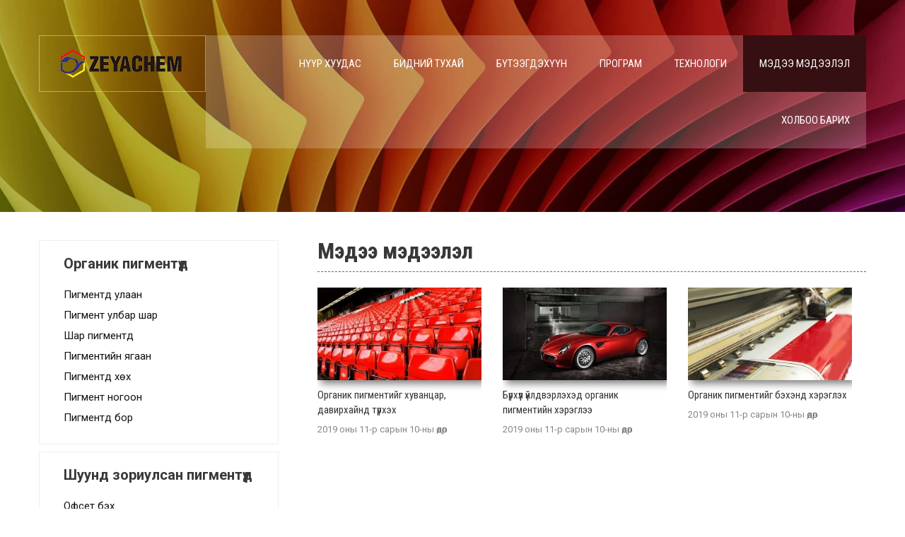

--- FILE ---
content_type: text/html; charset=UTF-8
request_url: https://mn.zeyachem.net/news
body_size: 18814
content:
<!DOCTYPE html><html xmlns="http://www.w3.org/1999/xhtml" lang="mn" prefix="og: http://ogp.me/ns#"><head><link data-optimized="2" rel="stylesheet" href="https://www.zeyachem.net/wp-content/litespeed/css/cfec565c67e3b18a0ff024922486ed84.css?ver=f8e9a" /><script data-no-optimize="1" type="969bc603fca7a49cece27dc9-text/javascript">var litespeed_docref=sessionStorage.getItem("litespeed_docref");litespeed_docref&&(Object.defineProperty(document,"referrer",{get:function(){return litespeed_docref}}),sessionStorage.removeItem("litespeed_docref"));</script><meta http-equiv="Content-Type" content="text/html; charset=UTF-8" /> <!--[if IE]><meta http-equiv="X-UA-Compatible" content="IE=edge,chrome=1"><![endif]--><meta name="viewport" content="width=device-width, initial-scale=1.0"/><title>Мэдээ мэдээлэл - Zeya Chemicals</title><script src="/cdn-cgi/scripts/7d0fa10a/cloudflare-static/rocket-loader.min.js" data-cf-settings="969bc603fca7a49cece27dc9-|49"></script><link rel="preload" as="style" onload="this.onload=null;this.rel='stylesheet'" id="ao_optimized_gfonts" href="https://fonts.googleapis.com/css?family=Roboto%3Aregular%2Citalic%2C900%2C700%2C500%2C300%2C100%7CRoboto+Condensed%3Aregular%2Citalic%2C700%2C300%7CLato%3Aregular%2Citalic%2C900%2C700%2C300%2C100%26subset%3Dlatin%2C" /><link rel="canonical" href="https://mn.zeyachem.net/news" /><meta property="og:locale" content="mn_MN" /><meta property="og:type" content="object" /><meta property="og:title" content="Мэдээ мэдээлэл - Zeya Chemicals" /><meta property="og:url" content="https://mn.zeyachem.net/news" /><meta property="og:site_name" content="Зея химийн бодисууд" /><meta name="twitter:card" content="summary_large_image" /><meta name="twitter:title" content="Мэдээ мэдээлэл - Zeya Chemicals" /> <script type='application/ld+json'>{"@context":"http:\/\/schema.org","@type":"WebSite","@id":"#website","url":"https:\/\/mn.zeyachem.net\/","name":"Zeya Chemicals","potentialAction":{"@type":"SearchAction","target":"https:\/\/mn.zeyachem.net\/?s={search_term_string}","query-input":"required name=search_term_string"}}</script> <link rel='dns-prefetch' href='//www.zeyachem.net' /><link href='https://fonts.gstatic.com' crossorigin='anonymous' rel='preconnect' /> <script type="litespeed/javascript" data-src='https://mn.zeyachem.net/wp-includes/js/jquery/jquery.js'></script> <script type="litespeed/javascript">var WP_Statistics_http=new XMLHttpRequest();WP_Statistics_http.open('POST','https://mn.zeyachem.net/wp-json/wpstatistics/v1/hit?_=1769648741',!0);WP_Statistics_http.setRequestHeader("Content-Type","application/x-www-form-urlencoded");WP_Statistics_http.send("wp_statistics_hit="+JSON.stringify({"base":"https://mn.zeyachem.net/wp-json","browser":"Unknown","platform":"Unknown","version":"Unknown","referred":"https://mn.zeyachem.net","api":"wp-json","ip":"104.23.243.70","hash_ip":"#hash#7ff332ab4c551e53f18b442c14429b2b078c27ad","exclude":"1","exclude_reason":"CrawlerDetect","ua":"Mozilla/5.0 (Macintosh; Intel Mac OS X 10_15_7) AppleWebKit/537.36 (KHTML, like Gecko) Chrome/131.0.0.0 Safari/537.36; ClaudeBot/1.0; +claudebot@anthropic.com)","track_all":"0","timestamp":"1769648741","search_query":"","current_page_type":"category","current_page_id":"7","page_uri":"/news","user_id":"0"}))</script> <link rel="alternate" hreflang="en-US" href="https://www.zeyachem.net/news/"/><link rel="alternate" hreflang="af" href="https://af.zeyachem.net/news/"/><link rel="alternate" hreflang="sq" href="https://sq.zeyachem.net/news/"/><link rel="alternate" hreflang="ar" href="https://ar.zeyachem.net/news/"/><link rel="alternate" hreflang="hy" href="https://hy.zeyachem.net/news/"/><link rel="alternate" hreflang="az" href="https://az.zeyachem.net/news/"/><link rel="alternate" hreflang="eu" href="https://eu.zeyachem.net/news/"/><link rel="alternate" hreflang="bn-BD" href="https://bn.zeyachem.net/news/"/><link rel="alternate" hreflang="bs-BA" href="https://bs.zeyachem.net/news/"/><link rel="alternate" hreflang="bg-BG" href="https://bg.zeyachem.net/news/"/><link rel="alternate" hreflang="ca" href="https://ca.zeyachem.net/news/"/><link rel="alternate" hreflang="ceb" href="https://ceb.zeyachem.net/news/"/><link rel="alternate" hreflang="zh-TW" href="https://tw.zeyachem.net/news/"/><link rel="alternate" hreflang="hr" href="https://hr.zeyachem.net/news/"/><link rel="alternate" hreflang="cs-CZ" href="https://cs.zeyachem.net/news/"/><link rel="alternate" hreflang="da-DK" href="https://da.zeyachem.net/news/"/><link rel="alternate" hreflang="nl-NL" href="https://nl.zeyachem.net/news/"/><link rel="alternate" hreflang="eo" href="https://eo.zeyachem.net/news/"/><link rel="alternate" hreflang="et" href="https://et.zeyachem.net/news/"/><link rel="alternate" hreflang="fi" href="https://fi.zeyachem.net/news/"/><link rel="alternate" hreflang="fr-FR" href="https://fr.zeyachem.net/news/"/><link rel="alternate" hreflang="gl-ES" href="https://gl.zeyachem.net/news/"/><link rel="alternate" hreflang="ka-GE" href="https://ka.zeyachem.net/news/"/><link rel="alternate" hreflang="de-DE" href="https://de.zeyachem.net/news/"/><link rel="alternate" hreflang="el" href="https://el.zeyachem.net/news/"/><link rel="alternate" hreflang="gu" href="https://gu.zeyachem.net/news/"/><link rel="alternate" hreflang="he-IL" href="https://he.zeyachem.net/news/"/><link rel="alternate" hreflang="hi-IN" href="https://hi.zeyachem.net/news/"/><link rel="alternate" hreflang="hu-HU" href="https://hu.zeyachem.net/news/"/><link rel="alternate" hreflang="is-IS" href="https://is.zeyachem.net/news/"/><link rel="alternate" hreflang="id-ID" href="https://id.zeyachem.net/news/"/><link rel="alternate" hreflang="it-IT" href="https://it.zeyachem.net/news/"/><link rel="alternate" hreflang="ja" href="https://ja.zeyachem.net/news/"/><link rel="alternate" hreflang="jv-ID" href="https://jv.zeyachem.net/news/"/><link rel="alternate" hreflang="kk" href="https://kk.zeyachem.net/news/"/><link rel="alternate" hreflang="km" href="https://km.zeyachem.net/news/"/><link rel="alternate" hreflang="ko-KR" href="https://ko.zeyachem.net/news/"/><link rel="alternate" hreflang="ckb" href="https://ku.zeyachem.net/news/"/><link rel="alternate" hreflang="lo" href="https://lo.zeyachem.net/news/"/><link rel="alternate" hreflang="lv" href="https://lv.zeyachem.net/news/"/><link rel="alternate" hreflang="lt-LT" href="https://lt.zeyachem.net/news/"/><link rel="alternate" hreflang="mk-MK" href="https://mk.zeyachem.net/news/"/><link rel="alternate" hreflang="ms-MY" href="https://ms.zeyachem.net/news/"/><link rel="alternate" hreflang="ml-IN" href="https://ml.zeyachem.net/news/"/><link rel="alternate" hreflang="mr" href="https://mr.zeyachem.net/news/"/><link rel="alternate" hreflang="mn" href="https://mn.zeyachem.net/news"/><link rel="alternate" hreflang="ne-NP" href="https://ne.zeyachem.net/news/"/><link rel="alternate" hreflang="nb-NO" href="https://no.zeyachem.net/news/"/><link rel="alternate" hreflang="ps" href="https://ps.zeyachem.net/news/"/><link rel="alternate" hreflang="fa-IR" href="https://fa.zeyachem.net/news/"/><link rel="alternate" hreflang="pl-PL" href="https://pl.zeyachem.net/news/"/><link rel="alternate" hreflang="pt-PT" href="https://pt.zeyachem.net/news/"/><link rel="alternate" hreflang="pa-IN" href="https://pa.zeyachem.net/news/"/><link rel="alternate" hreflang="ro-RO" href="https://ro.zeyachem.net/news/"/><link rel="alternate" hreflang="ru-RU" href="https://ru.zeyachem.net/news/"/><link rel="alternate" hreflang="sr-RS" href="https://sr.zeyachem.net/news/"/><link rel="alternate" hreflang="si-LK" href="https://si.zeyachem.net/news/"/><link rel="alternate" hreflang="sk-SK" href="https://sk.zeyachem.net/news/"/><link rel="alternate" hreflang="sl-SI" href="https://sl.zeyachem.net/news/"/><link rel="alternate" hreflang="es-ES" href="https://es.zeyachem.net/news/"/><link rel="alternate" hreflang="sv-SE" href="https://sv.zeyachem.net/news/"/><link rel="alternate" hreflang="tl" href="https://tl.zeyachem.net/news/"/><link rel="alternate" hreflang="ta-IN" href="https://ta.zeyachem.net/news/"/><link rel="alternate" hreflang="te" href="https://te.zeyachem.net/news/"/><link rel="alternate" hreflang="th" href="https://th.zeyachem.net/news/"/><link rel="alternate" hreflang="tr-TR" href="https://tr.zeyachem.net/news/"/><link rel="alternate" hreflang="uk" href="https://uk.zeyachem.net/news/"/><link rel="alternate" hreflang="ur" href="https://ur.zeyachem.net/news/"/><link rel="alternate" hreflang="uz-UZ" href="https://uz.zeyachem.net/news/"/><link rel="alternate" hreflang="vi" href="https://vi.zeyachem.net/news/"/><link rel="alternate" hreflang="cy" href="https://cy.zeyachem.net/news/"/><link rel="alternate" hreflang="zh-CN" href="https://cn.zeyachem.net/news/"/><style type="text/css">/*Fixed Background*/

	/*BOXED LAYOUT*/
	.site_boxed .layer_wrapper, body.home.site_boxed #slidera {width: 83.5%;float: left;margin: 0 8.25%;}
	.site_boxed .stat_bg, .site_boxed .stat_bg_overlay{width: 83.5%;}
	.site_boxed .social_buttons{background: ;}
	.site_boxed .center {width: 95%!important;margin: 0 auto;}
	.site_boxed .head_top .center{ width:95%!important;}



/*Site Content Text Style*/
body, input, textarea{ 
	font-family:Roboto; 	font-size:15px; }

.single_post .single_post_content .tabs li a:link, .single_post .single_post_content .tabs li a:visited{ color:#5a5a5a;}


.post_head, .author_div{ background:#545556;}
.post_head_bg, .author_div_bg{background:url(https://mn.zeyachem.net/wp-content/uploads/head-bg.jpg);}

/*Feattured Boxes Section*/
.featured_area_bg{background:url();}
.featured_area{background-color:#f2f2f2;}
.featured_block img{height:70px;; width:70px;} 
.featured_block{background-color:#ffffff;}

.sktmore, .ouryachts1 .sktmore, .ouryachts2 .sktmore, .woocommerce #respond input#submit:hover, .woocommerce a.button:hover, .woocommerce button.button:hover, .woocommerce input.button:hover{background-color:#282828;}
.sktmore:hover, .ouryachts1:hover .sktmore, .ouryachts2:hover .sktmore, .woocommerce #respond input#submit, .woocommerce a.button, .woocommerce button.button, .woocommerce input.button{background-color:#feb71d;} 

.expanding-grid .spacer{background-color:#feb71d;}
.expand-left h2, .expand-left{color:#000000;}

.headingseperator h3{color:#000000;}
.headingseperator h3::after{border-bottom-color:#feb71d;}


.plans .plan-box{background-color:#ffffff;}

.plans .plan-price, .plans.has-popular .plan-box.popular-plan .plan-button a{background-color:#feb71d;color:#ffffff;}

.plans .yes::before{color:#feb71d;}
.plans .plan-content li{color:#454646;}

.plans .plan-button a{background-color:#fafafa;}


.expanding-grid .links > li a.active:after{border-bottom-color:#feb71d;}
.squarebox{background-color:#ffffff;}
.squarebox:hover{background-color:#79ab9f;}
.squaretitle{color:#000000;}

.perfectbox{background-color:#ffffff; border-color:#eaeaea;}
.perfectborder:hover, .perfectbox:hover{border-color:#feb71d !important;}

.post_block_style3{background-color:#ffffff; border-color:#eaeaea;}
.post_block_style3:before{background:#9f9f9f;}

	.post_block_style4 .posts4content{padding-left:0;}
	.post_block_style4.second_right .posts4content{padding-right:0; padding-left:4%;}


/*Home Section 1*/
.home1_section_area{background-color:#f8f8f8;}
.home1_section_area_bg{background:url();}

/*Home Section 2*/
.home2_section_area{background-color:#ffffff;}
.home2_section_area_bg{background:url();}

/*Home Section 3*/
.home3_section_area{background-color:#f8f8f8;}
.home3_section_area_bg{background:url();}

/*Home Section 4*/
.home4_section_area{background-color:#ffffff;}
.home4_section_area_bg{background:url();}


/*Home Section 5*/
.home5_section_area{background-color:#f8f8f8;}
.home5_section_area_bg{background:url();}

/*Home Section 6*/
.home6_section_area{background-color:#fafafa;}
.home6_section_area_bg{background:url(https://mn.zeyachem.net/wp-content/themes/skt-stone/images/section-6-bg.jpg);}

/*Home Section 7*/
.home7_section_area{background-color:#ffffff;}
.home7_section_area_bg{background:url(https://mn.zeyachem.net/wp-content/themes/skt-stone/images/section-7-bg.jpg);}

/*Home Section 8*/
.home8_section_area{background-color:#ffffff;}
.home8_section_area_bg{background:url();}

/*Home Section 9*/
.home9_section_area{background-color:#f8f8f8;}
.home9_section_area_bg{background:url();}

/*Home Section 10*/
.home10_section_area{background-color:#f7f6f6;}
.home10_section_area_bg{background:url();}

/*Home Section 11*/
.home11_section_area{background-color:#ffffff;}
.home11_section_area_bg{background:url();}

/*Home Section 12*/
.home12_section_area{background-color:#f7f6f6;}
.home12_section_area_bg{background:url();}

/*Home Section 13*/
.home13_section_area{background-color:#feb71d;}
.home13_section_area_bg{background:url();}

/*Home Section 14*/
.home14_section_area{background-color:#feb71d;}
.home14_section_area_bg{background:url();}

/*Home Section 15*/
.home15_section_area{background-color:#f6f6f6;}
.home15_section_area_bg{background:url();}

/*Home Section 16*/
.home16_section_area{background-color:#ffffff;}
.home16_section_area_bg{background:url();}

/*Home Section 17*/
.home17_section_area{background-color:#f6f6f6;}
.home17_section_area_bg{background:url();}


/*-----------------------------COLORS------------------------------------*/
		/*Header Color*/
		.header{ position:relative!important; background-color: rgba(40,40,40, 0.0);}
		
		
	@media screen and (min-width:768px){
					home .header_wrap .center {border-bottom: 1px solid rgba(255,255,255, 0.3);}
			}
				
		/*Head Top Bar Color*/
	 
		 .home .head-info-area, .home.has_trans_header .page .heade{background-color: rgba(34,34,34, 1) !important; z-index:999; position:relative;}
		
		.page .head-info-area, .single .head-info-area, .archive .head-info-area, .search .head-info-area, .error404 .head-info-area{ background:#222222;}
		
					.header{ position:absolute !important;}
				
		
				.home.has_trans_header .header_wrap {float: left; position:relative;width: 100%;}
		.home.has_trans_header .header{position: absolute!important;z-index: 999;}


		/*Boxed Header should have boxed width*/
		body.home.site_boxed .header_wrap.layer_wrapper{width: 83.5%;float: left;margin: 0 8.25%;}
		
		.home.has_trans_header .header, .home.has_trans_header.page.page-template-page-frontpage_template .header{background-image:none;}
				
		@media screen and (max-width:767px){
			.has_trans_header .header{ background:rgba(40,40,40, 0.6) !important;}
		}
		 

		/*LOGO*/
		.logo img{height:40px; width:184px; margin-top:0px;} 

				.logo h2, .logo h1, .logo h2 a:link, .logo h2 a:visited, .logo h1 a:link, .logo h1 a:visited, .logo h2 a:hover, .logo h1 a:hover{ 
			font-family:'Roboto Condensed'; 			font-size:30px;			color:#ffffff;
		}
				
									.logo{ border: solid 1px rgba(255,255,255, 0.4); ;}
										
		
		/*HEADER TEXT BAR*/
				.head-info-area, .head-info-area a:link, .head-info-area a:visited{ 
			font-family:'Lato'; 			font-size:14px;			color:#ffffff;
		}	
		.head-info-area a:hover{ 
			color:#feb71d;
		}		
		a:link, a:visited, .woocommerce .star-rating span, .woocommerce-page .star-rating span{color:#feb71d;}
		a:hover{color:#383838;}
		/*Slider Title*/
				.title{ 
			font-family:'Roboto Condensed'; 			font-size:46px;			color:#ffffff;
		}	
		
				.slidedesc{ 
			font-family:'Roboto Condensed'; 			font-size:16px;			color:#ffffff;
		}	
		
				.slidebtn{ 
			font-family:'Roboto Condensed'; 			font-size:14px;;
		}
		.slidebtn a{
			color:#ffffff; border-color: rgba(255,255,255, 0.5);
		}	
		.slidebtn a:hover{border-color:#feb71d; color:#feb71d;}	
		
		.nivo-controlNav a{
			background-color:rgba(255,255,255, 1); 
		}
		.nivo-controlNav a.active{
			background-color:rgba(0,0,0, 1); 
		}			
		.nivo-directionNav a{
			color:#ffffff		}
		
		a.nivo-nextNav{border-right-color:rgba(0,0,0, 1);}
		a.nivo-prevNav{border-left-color:rgba(0,0,0, 1);}
		
		a.nivo-nextNav:hover{
			border-right-color:rgba(255,255,255, 0.3);
			color:rgba(0,0,0, 1) !important;
		}
		a.nivo-prevNav:hover{
			border-left-color:rgba(255,255,255, 0.3);
			color:rgba(0,0,0, 1) !important;
			}
		
		/* Global H1 */	
						h1, h1 a:link, h1 a:visited{ 
			font-family:'Roboto Condensed'; 			font-size:32px;			color:#383838;
		}
		
		h1 a:hover{ 
			color:#feb71d;
		}
		
		/* Global H2 */	
						h2, h2 a:link, h2 a:visited{ 
			font-family:'Roboto Condensed'; 			font-size:30px;		color:#383838;
		}
		
		h2 a:hover{ 
			color:#feb71d;
		}
		
		/* Global H3 */	
						h3, h3 a:link, h3 a:visited{ 
			font-family:'Roboto'; 			font-size:22px;		color:#383838;
		}
		
		h3 a:hover{ 
			color:#feb71d;
		}
		
		/* Global H4 */	
						h4, h4 a:link, h4 a:visited{ 
			font-family:'Roboto Condensed'; 			font-size:20px;		color:#383838;
		}
		
		h4 a:hover, .ouryachts1:hover .ouryachts-description h4, .ouryachts2:hover .ouryachts-description h4{ 
			color:#feb71d;
		}	
		.ouryachts1:hover .ouryachts-description h4:after, .ouryachts2:hover .ouryachts-description h4:after{
			border-color:#feb71d;
		}
		/* Global H5 */	
				h5, h5 a:link, h5 a:visited{ 
			font-family:'Roboto Condensed'; 			font-size:18px;		color:#383838;
		}
		
		h5 a:hover{ 
			color:#feb71d;
		}	
		
		/* Global H6 */	
				h6, h6 a:link, h6 a:visited{ 
			font-family:'Roboto Condensed'; 			font-size:16px;		color:#383838;
		}
		h6 a:hover{color:#feb71d;}
		.bx-wrapper .bx-prev, .bx-wrapper .bx-next{background-color:#feb71d;}
		.bx-wrapper .bx-prev:hover, .bx-wrapper .bx-next:hover{background:#feb71d;}
				
		/* Post Meta Color */
		.post_block_style1_meta, .post_block_style1_meta a:link, .post_block_style1_meta a:visited, .post_block_style2_meta, .post_block_style2_meta a:link, .post_block_style2_meta a:visited, .single_metainfo, .single_metainfo a:link, .single_metainfo a:visited{ 
			color:#383838;
		}
		
		/* Team Box Background Color */
		.cols1 .team-thumb, .cols2 .team-thumb, .cols3 .team-thumb, .cols4 .team-thumb, .cols1:hover a.read-team, .cols2:hover a.read-team, .cols3:hover a.read-team, .cols4:hover a.read-team{ 
			background-color:#feb71d;
		}
		.cols1:hover h4, .cols2:hover h4, .cols3:hover h4, .cols4:hover h4{ 
			color:#feb71d;
		}
		.cols1:hover .team-thumb, .cols2:hover .team-thumb, .cols3:hover .team-thumb, .cols4:hover .team-thumb{ 
			border-color:#feb71d;
		}
		.cols1 .team-thumb, .cols2 .team-thumb, .cols3 .team-thumb, .cols4 .team-thumb{border-color:#ececec;}
		.ourproduct-thumbbg, .addtocartscode{background-color:#f8f8f8;}

		.collection-caption{background-color:rgba(255,255,255, 0.8);}	
		.collection-title, .collection-des, .collection-button{color:rgba(55,55,55, 1) !important;}	
		
		/* Social Icon Background Color */
		.social-icons a:link, .social-icons a:visited{ 
			background-color:#131313;
			color:#ffffff !important;
		}	
		
		/* Social Icon Hover Background Color */
		.social-icons a:hover{ 
			background-color:#250506;
			color:#ffffff !important;
		}
		#footer .social-icons a:hover{color:#ffffff !important;}
		
		/* Teambox Background Color */
		
 		
				.testimonial-box, .test-cont{background-color:rgba(255,255,255, 1) !important;}	
				
		.test-cont:after{border-bottom-color:rgba(255,255,255, 1) !important;}	
		
					.testimonial-box:after{border-top-color:#ffffff;}
		
	.testimonilacontent h6{color:rgba(32,35,34, 1) !important;}
	.testimonilacontent p, .testimonilacontent, .bxslider li p{color:rgba(32,35,34, 0.7) !important;}
		/* Pager Color */
		
		.bx-wrapper .bx-pager.bx-default-pager a:link, .bx-wrapper .bx-pager.bx-default-pager a:visited{background:#1f1f1f;}	
		
		/* Pager Active Color */
		.bx-wrapper .bx-pager.bx-default-pager a:hover, .bx-wrapper .bx-pager.bx-default-pager a.active{ 
			background:#feb71d;
		}
		/* Gallery Filter Active Bgcolor */
		.portfolio-area li h5.gallerytitle{color:#ffffff;}	
		.portfolio-area li{background-color:#250506;}	
		li.active a:link, li.active a:visited{ 
			background-color:#feb71d;
			color:#ffffff !important;
		}	
		.portfolio-categ li.active a, .portfolio-categ li a:hover{color:#feb71d !important;}	
		.portfolio-categ li{border-color:rgba(0,0,0, 0.2);}
		/* Gallery Filter Active Bgcolor */
		.portfolio-categ li a:link, .portfolio-categ li a:visited{color:#000000;}			
		
		/* Skills Bar Color */
		.skill-bg{background-color:#feb71d;}
		.skillbar-title{color:#f7a145;}			
															
		#simple-menu{color:#ffffff;}
		body.home.has_trans_header #simple-menu{color:#ffffff;}
		span.desc{color:rgba(255,255,255, 0.8);}
		/*MENU Text Color*/
#topmenu{background-color:rgba(255,255,255, 0.20);}
		
		#topmenu ul li a:link, #topmenu ul li a:visited{color:#ffffff;}
		#topmenu ul li.menu_hover>a:link, #topmenu ul li.menu_hover>a:visited, body.has_trans_header.home #topmenu ul li.menu_hover>a:link, body.has_trans_header.home #topmenu ul li.menu_hover>a:visited{color:#ffffff;}
		#topmenu ul li.current-menu-item>a:link, #topmenu ul li.current-menu-item>a:visited, #topmenu ul li.current-menu-parent>a:link, #topmenu ul li.current_page_parent>a:visited, #topmenu ul li.current-menu-ancestor>a:link, #topmenu ul li.current-menu-ancestor>a:visited{color:#ffffff;}
		#topmenu ul li ul{border-color:#ffffff transparent transparent transparent;}
		#topmenu ul.menu>li:hover:after{background-color:#ffffff;}
		#topmenu ul li ul li a:hover{color:#ffffff;}
		
		#topmenu .menu_hover > a:link, #topmenu .menu_hover > a:visited, #topmenu ul li.current-menu-item>a:link, #topmenu ul li.current-menu-item>a:visited, #topmenu ul li.current-menu-parent>a:link, #topmenu ul li.current_page_parent>a:visited, #topmenu ul li.current-menu-ancestor>a:link, #topmenu ul li.current-menu-ancestor>a:visited{	background:#350f12 !important;}
		
		
		#topmenu ul.menu ul li{background-color:#e8f1f6;}		
		
		#topmenu ul.sub-menu li a, #topmenu ul.children li a{color:#383838;}	
		#topmenu ul.sub-menu li a:hover, #topmenu ul.children li a:hover, #topmenu li.menu_highlight_slim:hover, #topmenu ul.sub-menu li.current_page_item a, #topmenu ul.children li.current_page_item a, #topmenu ul.sub-menu li.current-menu-item a, #topmenu ul.children li.current-menu-item a{background-color:#304352 !important;}	

		.sidr{ background-color:#ffffff;}
		.pad_menutitle{ background-color:#feb71d;}
		.sidr ul li a, .sidr ul li span, .sidr ul li ul li a, .sidr ul li ul li span{color:#000000;}	
		
		#simple-menu .fa-bars{color:#fcaf28 !important;}
		.pad_menutitle .fa-bars, .pad_menutitle .fa-times{color:#FFFFFF !important;}				

		.head_soc .social_bookmarks a:link, .head_soc .social_bookmarks a:visited{color:#ffffff;}
		.head_soc .social_bookmarks.bookmark_hexagon a:before {border-bottom-color: rgba(255,255,255, 0.3)!important;}
		.head_soc .social_bookmarks.bookmark_hexagon a i {background:rgba(255,255,255, 0.3)!important;}
		.head_soc .social_bookmarks.bookmark_hexagon a:after { border-top-color:rgba(255,255,255, 0.3)!important;}
		

		/*BASE Color*/
		.widget_border, .heading_border, #wp-calendar #today, .thn_post_wrap .more-link:hover, .moretag:hover, .search_term #searchsubmit, .error_msg #searchsubmit, #searchsubmit, .complete_pagenav a:hover, .nav-box a:hover .left_arro, .nav-box a:hover .right_arro, .pace .pace-progress, .homeposts_title .menu_border, span.widget_border, .ast_login_widget #loginform #wp-submit, .prog_wrap, .lts_layout1 a.image, .lts_layout2 a.image, .lts_layout3 a.image, .rel_tab:hover .related_img, .wpcf7-submit, .woo-slider #post_slider li.sale .woo_sale, .nivoinner .slide_button_wrap .lts_button, #accordion .slide_button_wrap .lts_button, .img_hover, p.form-submit #submit, .optimposts .type-product a.button.add_to_cart_button{background:#feb71d;} 
		
.woocommerce span.onsale, .woocommerce-MyAccount-navigation li.is-active a, .woocommerce-MyAccount-navigation li a:hover, .woocommerce #respond input#submit.alt, .woocommerce a.button.alt, .woocommerce button.button.alt, .woocommerce input.button.alt{background:#feb71d !important;} 

.woocommerce-MyAccount-navigation li a{ background:rgba(254,183,29, 0.1) !important;}

.woocommerce #respond input#submit.alt:hover, .woocommerce a.button.alt:hover, .woocommerce button.button.alt:hover, .woocommerce input.button.alt:hover{ background:rgba(254,183,29, 0.7) !important;}

		
		.share_active, .comm_auth a, .logged-in-as a, .citeping a, .lay3 h2 a:hover, .lay4 h2 a:hover, .lay5 .postitle a:hover, .nivo-caption p a, .acord_text p a, .org_comment a, .org_ping a, .contact_submit input:hover, .widget_calendar td a, .ast_biotxt a, .ast_bio .ast_biotxt h3, .lts_layout2 .listing-item h2 a:hover, .lts_layout3 .listing-item h2 a:hover, .lts_layout4 .listing-item h2 a:hover, .lts_layout5 .listing-item h2 a:hover, .rel_tab:hover .rel_hover, .post-password-form input[type~=submit], .bio_head h3, .blog_mo a:hover, .ast_navigation a:hover, .lts_layout4 .blog_mo a:hover{color:#feb71d;}
		#home_widgets .widget .thn_wgt_tt, #sidebar .widget .thn_wgt_tt, #footer .widget .thn_wgt_tt, .astwt_iframe a, .ast_bio .ast_biotxt h3, .ast_bio .ast_biotxt a, .nav-box a span, .lay2 h2.postitle:hover a{color:#feb71d;}
		.pace .pace-activity{border-top-color: #feb71d!important;border-left-color: #feb71d!important;}
		.pace .pace-progress-inner{box-shadow: 0 0 10px #feb71d, 0 0 5px #feb71d;
		  -webkit-box-shadow: 0 0 10px #feb71d, 0 0 5px #feb71d;
		  -moz-box-shadow: 0 0 10px #feb71d, 0 0 5px #feb71d;}
		
		.fotorama__thumb-border, .ast_navigation a:hover{ border-color:#feb71d!important;}
		
		
		/*Text Color on BASE COLOR Element*/
		.icon_round a, #wp-calendar #today, .moretag:hover, .search_term #searchsubmit, .error_msg #searchsubmit, .complete_pagenav a:hover, .ast_login_widget #loginform #wp-submit, #searchsubmit, .prog_wrap, .rel_tab .related_img i, .lay1 h2.postitle a, .nivoinner .slide_button_wrap .lts_button, #accordion .slide_button_wrap .lts_button, .lts_layout1 .icon_wrap a, .lts_layout2 .icon_wrap a, .lts_layout3 .icon_wrap a, .lts_layout1 .icon_wrap a:hover, .woocommerce #respond input#submit:hover, .woocommerce a.button:hover, .woocommerce button.button:hover, .woocommerce input.button:hover .woocommerce #respond input#submit, .woocommerce a.button, .woocommerce button.button, .woocommerce input.button{color:#FFFFFF;}
		.thn_post_wrap .listing-item .moretag:hover, body .lts_layout1 .listing-item .title, .lts_layout2 .img_wrap .complete_plus, .img_hover .icon_wrap a, body .thn_post_wrap .lts_layout1 .icon_wrap a, .wpcf7-submit, .woo-slider #post_slider li.sale .woo_sale, p.form-submit #submit, .optimposts .type-product a.button.add_to_cart_button{color:#FFFFFF;}




/*Sidebar Widget Background Color */
#sidebar .widget{ background:#FFFFFF;}
#sidebar .widget_wrap{border-color:#eeeff5;}
/*Widget Title Color */
#sidebar .widget-title, #sidebar .widget-title a{color:#666666;}

#sidebar #sidebar .widget, #sidebar .widget .widget_wrap{ color:#999999;}
#sidebar .widget .widgettitle, #sidebar .widget .widgettitle a:link, #sidebar .widget .widgettitle a:visited{font-size:20px;}

#sidebar .widget li a, #sidebar .widget a, #sidebar li i{ color:#141414;}
#sidebar .widget li a:hover, #sidebar .widget a:hover, #sidebar li:hover i, #sidebar li.current-cat a{ color:#feb71d;}


.flipcard .front{background-color:#ffffff; border-color:#e0e0e0;}

.flipcard .back{background-color:#f7f7f7; border-color:#000000;}

.divider5 span, .divider6 span{background-color:#8c8b8b;}
.divider1, .divider2, .divider3, .divider4, .divider5, .divider6, .fusion-title .title-sep, .fusion-title.sep-underline, .product .product-border, .fusion-title .title-sep{border-color:#8c8b8b;}

.timeline-both-side li .timeline-description{background-color:#ffffff;}

.timeline-both-side:before, .timeline-both-side li .border-line, .timeline-both-side li .border-line:before{background-color:#dedede;}

.timeline-both-side:after, .timeline-both-side li .timeline-description{border-color:#dedede;}
.griditem{background-color:#ffffff;}
.griditem{border-color:#cccccc;}

.serviceboxbg:hover{background-color:;}
.servicebox h3, .serviceboxbg p{color:#1f1f1f !important;}
.servicebox:hover h3{color:#feb71d !important;}

.serviceboxbg .serreadmore, .servicebox-icon{background-color:#3081b8;}
.serviceboxbg:hover .serreadmore, .serviceboxbg:hover .servicebox-icon{background-color:#feb71d;}

.serviceboxbg .servicebox-icon i{color:#3081b8;}
.serviceboxbg:hover .servicebox-icon i{color:#feb71d;}
#footer .footercols1 h3, #footer .footercols2 h3, #footer .footercols3 h3, #footer .footercols4 h3{color:#ffffff;}

#footer .contact-info{background:#161616;}
#footer .contact-info .box i{color:#ffffff;}
#footer .contact-info .box h5{color:#ffffff;}
#footer .contact-info .box p{color:#757575;}
#footer .contact-info .box i::after{background:#feb71d;}
#footer .contact-info .box{border-right-color:#1f1f1f;}


 
/*FOOTER WIDGET COLORS*/

	.footer_wrap{background:url(https://mn.zeyachem.net/wp-content/uploads/footer-bg2.jpg) repeat top center;}

#footer .footercols1, #footer .footercols2, #footer .footercols3, #footer .footercols4, .footer-post-area ul li h6, .footer-post-area ul li h6 a:link, .footer-post-area ul li h6 a:visited, .footmenu li a, #footer a{color:#d7d7d7;}
 

.infoseparator{border-color:rgba(215,215,215, 0.1);}

.footmenu li a:hover, .footmenu li.current_page_item a, #footer .menu li.current_page_item a, #footer .menu li a:hover, #footer a:hover, .infoseparator span, #footer .rowfooter p span{color: #fe9b00 !important;}

 

#followus-scribe-area{background:rgba(255,255,255, 0.10);}

#copyright a{color: #fe9b00;}

.newsletter-form i, .newsletter-form input[type="submit"]{background-color: #fe9b00;}
/*COPYRIGHT COLORS*/


.copytext, .copytext a:link, .copytext a:visited{color: #ffffff;}

.foot_soc .social_bookmarks a:link, .foot_soc .social_bookmarks a:visited{color:#ffffff;}
.foot_soc .social_bookmarks.bookmark_hexagon a:before {border-bottom-color: rgba(255,255,255, 0.3);}
.foot_soc .social_bookmarks.bookmark_hexagon a i {background:rgba(255,255,255, 0.3);}
.foot_soc .social_bookmarks.bookmark_hexagon a:after { border-top-color:rgba(255,255,255, 0.3);}



/*-------------------------------------TYPOGRAPHY--------------------------------------*/

/*Post Titles and headings Font*/
.postitle, .product_title{ font-family:Lato;}

/*Menu Font*/
#topmenu ul li a{ font-family:Roboto Condensed;}


#topmenu ul li a{ text-transform:uppercase; letter-spacing:0px;}

#topmenu ul li a{font-size:15px;}

/*Body Text Color*/
body, .home_cat a, .contact_submit input, .comment-form-comment textarea{ color:#5a5a5a;}
.single_post_content .tabs li a{ color:#5a5a5a;}
.thn_post_wrap .listing-item .moretag{ color:#5a5a5a;}
	
	

/*Post Title */
.postitle, .postitle a, .nav-box a, h3#comments, h3#comments_ping, .comment-reply-title, .related_h3, .nocomments, .lts_layout2 .listing-item h2 a, .lts_layout3 .listing-item h2 a, .lts_layout4 .listing-item h2 a, .author_inner h5, .product_title, .woocommerce-tabs h2, .related.products h2, .optimposts .type-product h2.postitle a, .woocommerce ul.products li.product h3{ text-decoration:none; color:#383838;}

/*Woocommerce*/
.optimposts .type-product a.button.add_to_cart_button:hover{background-color:#FFFFFF;color:#feb71d;} 
.optimposts .lay2_wrap .type-product span.price, .optimposts .lay3_wrap .type-product span.price, .optimposts .lay4_wrap  .type-product span.price, .optimposts .lay4_wrap  .type-product a.button.add_to_cart_button{color:#383838;}
.optimposts .lay2_wrap .type-product a.button.add_to_cart_button:before, .optimposts .lay3_wrap .type-product a.button.add_to_cart_button:before{color:#383838;}
.optimposts .lay2_wrap .type-product a.button.add_to_cart_button:hover:before, .optimposts .lay3_wrap .type-product a.button.add_to_cart_button:hover:before, .optimposts .lay4_wrap  .type-product h2.postitle a{color:#feb71d;}


@media screen and (max-width: 480px){
body.home.has_trans_header .header .logo h1 a:link, body.home.has_trans_header .header .logo h1 a:visited{ color:#ffffff!important;}
body.home.has_trans_header .header #simple-menu{color:#ffffff!important;}
}

/*USER'S CUSTOM CSS---------------------------------------------------------*/
/*---------------------------------------------------------*/</style><!--[if IE]><style type="text/css">.text_block_wrap, .home .lay1, .home .lay2, .home .lay3, .home .lay4, .home .lay5, .home_testi .looper, #footer .widgets{opacity:1!important;}
#topmenu ul li a{display: block;padding: 20px; background:url(#);}</style><![endif]--><link rel="icon" href="https://mn.zeyachem.net/wp-content/uploads/icon-150x150.png" sizes="32x32" /><link rel="icon" href="https://mn.zeyachem.net/wp-content/uploads/icon.png" sizes="192x192" /><link rel="apple-touch-icon-precomposed" href="https://mn.zeyachem.net/wp-content/uploads/icon.png" /><meta name="msapplication-TileImage" content="https://mn.zeyachem.net/wp-content/uploads/icon.png" /> <script type="litespeed/javascript" data-src="https://www.googletagmanager.com/gtag/js?id=UA-152731958-1"></script> <script type="litespeed/javascript">window.dataLayer=window.dataLayer||[];function gtag(){dataLayer.push(arguments)}
gtag('js',new Date());gtag('config','UA-152731958-1')</script> <meta name="p:domain_verify" content="f0a91b0afff6c3f0b11583912e7cd0ea"/></head><body class="archive category category-news category-7 translatepress-mn site_full has_trans_header not_frontpage"><div class="header_wrap layer_wrapper"><div class="header type2"><div class="head_inner"><div class="center"><div class="logo"> <a class="logoimga" title="Zeya Chemicals" href="https://mn.zeyachem.net"><img data-lazyloaded="1" src="[data-uri]" width="184" height="40" data-src="https://mn.zeyachem.net/wp-content/uploads/Logo1.png" /></a> <span class="desc"></span></div> <a id="simple-menu" href="#sidr"><i class="fa-bars"></i></a><div id="topmenu" class=""><div class="menu-header"><ul id="menu-nav" class="menu"><li id="menu-item-68" class="menu-item menu-item-type-custom menu-item-object-custom menu-item-68"><a href="/">Нүүр хуудас</a></li><li id="menu-item-69" class="menu-item menu-item-type-post_type menu-item-object-page menu-item-69"><a href="https://mn.zeyachem.net/about-us.html">Бидний тухай</a></li><li id="menu-item-106" class="menu-item menu-item-type-taxonomy menu-item-object-category menu-item-has-children menu-item-106"><a href="https://mn.zeyachem.net/products">Бүтээгдэхүүн</a><ul class="sub-menu"><li id="menu-item-107" class="menu-item menu-item-type-taxonomy menu-item-object-category menu-item-has-children menu-item-107"><a href="https://mn.zeyachem.net/products/organic-pigments">Органик пигментүүд</a><ul class="sub-menu"><li id="menu-item-190" class="menu-item menu-item-type-taxonomy menu-item-object-category menu-item-190"><a href="https://mn.zeyachem.net/products/organic-pigments/pigments-red">Пигментүүд улаан</a></li><li id="menu-item-189" class="menu-item menu-item-type-taxonomy menu-item-object-category menu-item-189"><a href="https://mn.zeyachem.net/products/organic-pigments/pigments-orange">Пигмент улбар шар</a></li><li id="menu-item-192" class="menu-item menu-item-type-taxonomy menu-item-object-category menu-item-192"><a href="https://mn.zeyachem.net/products/organic-pigments/pigments-yellow">Шар пигментүүд</a></li><li id="menu-item-191" class="menu-item menu-item-type-taxonomy menu-item-object-category menu-item-191"><a href="https://mn.zeyachem.net/products/organic-pigments/pigments-violet">Пигментийн ягаан</a></li><li id="menu-item-187" class="menu-item menu-item-type-taxonomy menu-item-object-category menu-item-187"><a href="https://mn.zeyachem.net/products/organic-pigments/pigments-blue">Пигментүүд хөх</a></li><li id="menu-item-188" class="menu-item menu-item-type-taxonomy menu-item-object-category menu-item-188"><a href="https://mn.zeyachem.net/products/organic-pigments/pigments-green">Пигмент ногоон</a></li><li id="menu-item-561" class="menu-item menu-item-type-taxonomy menu-item-object-category menu-item-561"><a href="https://mn.zeyachem.net/products/organic-pigments/pigments-brown">Пигментүүд бор</a></li></ul></li><li id="menu-item-1597" class="menu-item menu-item-type-taxonomy menu-item-object-category menu-item-1597"><a href="https://mn.zeyachem.net/products/metal-complex-dyes">Металл нийлмэл будагч бодис</a></li><li id="menu-item-439" class="menu-item menu-item-type-taxonomy menu-item-object-category menu-item-439"><a href="https://mn.zeyachem.net/products/new-arrivals">Шинээр ирсэн</a></li></ul></li><li id="menu-item-186" class="menu-item menu-item-type-custom menu-item-object-custom menu-item-has-children menu-item-186"><a href="#">Програм</a><ul class="sub-menu"><li id="menu-item-108" class="menu-item menu-item-type-taxonomy menu-item-object-category menu-item-has-children menu-item-108"><a href="https://mn.zeyachem.net/products/pigments-for-inks">Шуунд зориулсан пигментүүд</a><ul class="sub-menu"><li id="menu-item-193" class="menu-item menu-item-type-taxonomy menu-item-object-category menu-item-193"><a href="https://mn.zeyachem.net/products/pigments-for-inks/offset-ink">Офсет бэх</a></li><li id="menu-item-195" class="menu-item menu-item-type-taxonomy menu-item-object-category menu-item-195"><a href="https://mn.zeyachem.net/products/pigments-for-inks/water-based-ink">Усан дээр суурилсан бэх</a></li><li id="menu-item-194" class="menu-item menu-item-type-taxonomy menu-item-object-category menu-item-194"><a href="https://mn.zeyachem.net/products/pigments-for-inks/solvent-based-ink">Уусгагч дээр суурилсан бэх</a></li></ul></li><li id="menu-item-109" class="menu-item menu-item-type-taxonomy menu-item-object-category menu-item-has-children menu-item-109"><a href="https://mn.zeyachem.net/products/pigments-for-coatings">Бүрхүүлд зориулсан пигментүүд</a><ul class="sub-menu"><li id="menu-item-197" class="menu-item menu-item-type-taxonomy menu-item-object-category menu-item-197"><a href="https://mn.zeyachem.net/products/pigments-for-coatings/industrial-coating">Аж үйлдвэрийн бүрхүүл</a></li><li id="menu-item-198" class="menu-item menu-item-type-taxonomy menu-item-object-category menu-item-198"><a href="https://mn.zeyachem.net/products/pigments-for-coatings/waterborne-coating">Усан бүрхүүлтэй</a></li><li id="menu-item-196" class="menu-item menu-item-type-taxonomy menu-item-object-category menu-item-196"><a href="https://mn.zeyachem.net/products/pigments-for-coatings/automotive-coating">Автомашины бүрээс</a></li><li id="menu-item-199" class="menu-item menu-item-type-taxonomy menu-item-object-category menu-item-199"><a href="https://mn.zeyachem.net/products/pigments-for-coatings/coil-coating">Ороомог бүрэх</a></li></ul></li><li id="menu-item-110" class="menu-item menu-item-type-taxonomy menu-item-object-category menu-item-has-children menu-item-110"><a href="https://mn.zeyachem.net/products/pigments-for-plastics">Хуванцар хуванцар</a><ul class="sub-menu"><li id="menu-item-201" class="menu-item menu-item-type-taxonomy menu-item-object-category menu-item-201"><a href="https://mn.zeyachem.net/products/pigments-for-plastics/pvc-pe-pp">PVC PE PP</a></li><li id="menu-item-200" class="menu-item menu-item-type-taxonomy menu-item-object-category menu-item-200"><a href="https://mn.zeyachem.net/products/pigments-for-plastics/pu">PU</a></li></ul></li><li id="menu-item-438" class="menu-item menu-item-type-taxonomy menu-item-object-category menu-item-438"><a href="https://mn.zeyachem.net/products/general">Ерөнхий хэрэглээ</a></li></ul></li><li id="menu-item-71" class="menu-item menu-item-type-post_type menu-item-object-page menu-item-71"><a href="https://mn.zeyachem.net/technology.html">Технологи</a></li><li id="menu-item-113" class="menu-item menu-item-type-taxonomy menu-item-object-category current-menu-item menu-item-113"><a href="https://mn.zeyachem.net/news" aria-current="page">Мэдээ мэдээлэл</a></li><li id="menu-item-70" class="menu-item menu-item-type-post_type menu-item-object-page menu-item-70"><a href="https://mn.zeyachem.net/contact-us.html">Холбоо барих</a></li></ul></div><div class="clear"></div></div><div class="clear"></div></div></div></div></div><div class="category_wrap layer_wrapper"><div class=""><div class="post_head post_head_bg"><div class="slider-shadow"></div></div></div><div class="lay4"><div class="center"><div class="lay4_wrap"><div class="lay4_inner"><h1 class="alpha-title">Мэдээ мэдээлэл</h1><div class='cvp-replayout post-000 post type-post status-publish format-standard has-post-thumbnail hentry category-news'><div class="pt-cv-wrapper"><div class="pt-cv-view pt-cv-grid pt-cv-colsys" id="pt-cv-view-8f0937fd4r"><div data-id="pt-cv-page-1" class="pt-cv-page" data-cvc="3"><div class="col-md-4 col-sm-6 col-xs-12 pt-cv-content-item pt-cv-1-col"  data-pid="143"><div class='pt-cv-ifield'><a href="https://mn.zeyachem.net/application-organic-pigments-plastics-resins.html" class="_self pt-cv-href-thumbnail pt-cv-thumb-default cvplbd" target="_self" ><img width="300" height="170" src="https://mn.zeyachem.net/wp-content/uploads/news33-300x170.jpg" class="pt-cv-thumbnail img-shadow no-lazyload" alt="Органик пигментийг хуванцар, давирхайнд түрхэх" srcset="https://mn.zeyachem.net/wp-content/uploads/news33-300x170.jpg 300w, https://mn.zeyachem.net/wp-content/uploads/news33.jpg 670w" sizes="(max-width: 300px) 100vw, 300px" data-no-lazy="1" /></a><h4 class="pt-cv-title"><a href="https://mn.zeyachem.net/application-organic-pigments-plastics-resins.html" class="_self cvplbd" target="_self" >Органик пигментийг хуванцар, давирхайнд түрхэх</a></h4><div class="pt-cv-meta-fields"><span class="entry-date"> <time datetime="2019-11-10T15:38:07+00:00">2019 оны 11-р сарын 10-ны өдөр</time></span></div></div></div><div class="col-md-4 col-sm-6 col-xs-12 pt-cv-content-item pt-cv-1-col"  data-pid="135"><div class='pt-cv-ifield'><a href="https://mn.zeyachem.net/pplication-organic-pigments-coatings-industry.html" class="_self pt-cv-href-thumbnail pt-cv-thumb-default cvplbd" target="_self" ><img width="300" height="170" src="https://mn.zeyachem.net/wp-content/uploads/news11-300x170.jpg" class="pt-cv-thumbnail img-shadow no-lazyload" alt="Бүрхүүл үйлдвэрлэхэд органик пигментийн хэрэглээ" srcset="https://mn.zeyachem.net/wp-content/uploads/news11-300x170.jpg 300w, https://mn.zeyachem.net/wp-content/uploads/news11.jpg 670w" sizes="(max-width: 300px) 100vw, 300px" data-no-lazy="1" /></a><h4 class="pt-cv-title"><a href="https://mn.zeyachem.net/pplication-organic-pigments-coatings-industry.html" class="_self cvplbd" target="_self" >Бүрхүүл үйлдвэрлэхэд органик пигментийн хэрэглээ</a></h4><div class="pt-cv-meta-fields"><span class="entry-date"> <time datetime="2019-11-10T15:23:59+00:00">2019 оны 11-р сарын 10-ны өдөр</time></span></div></div></div><div class="col-md-4 col-sm-6 col-xs-12 pt-cv-content-item pt-cv-1-col"  data-pid="131"><div class='pt-cv-ifield'><a href="https://mn.zeyachem.net/application-organic-pigments-inks.html" class="_self pt-cv-href-thumbnail pt-cv-thumb-default cvplbd" target="_self" ><img width="300" height="170" src="https://mn.zeyachem.net/wp-content/uploads/news22-300x170.jpg" class="pt-cv-thumbnail img-shadow no-lazyload" alt="Органик пигментийг бэхэнд хэрэглэх" srcset="https://mn.zeyachem.net/wp-content/uploads/news22-300x170.jpg 300w, https://mn.zeyachem.net/wp-content/uploads/news22.jpg 670w" sizes="(max-width: 300px) 100vw, 300px" data-no-lazy="1" /></a><h4 class="pt-cv-title"><a href="https://mn.zeyachem.net/application-organic-pigments-inks.html" class="_self cvplbd" target="_self" >Органик пигментийг бэхэнд хэрэглэх</a></h4><div class="pt-cv-meta-fields"><span class="entry-date"> <time datetime="2019-11-10T15:11:11+00:00">2019 оны 11-р сарын 10-ны өдөр</time></span></div></div></div></div></div></div><style type="text/css" id="pt-cv-inline-style-5f12f0ck48">#pt-cv-view-8f0937fd4r.pt-cv-post-border { margin: 0; border-top-width: 1px; border-left-width: 1px }
#pt-cv-view-8f0937fd4r.pt-cv-post-border { margin: 0; border-top-style: solid; border-left-style: solid }
#pt-cv-view-8f0937fd4r.pt-cv-post-border .pt-cv-content-item   { border-right-width: 1px; border-bottom-width: 1px; border-right-style: solid; border-bottom-style: solid; }
#pt-cv-view-8f0937fd4r .pt-cv-title a, #pt-cv-view-8f0937fd4r  .panel-title { font-size: 15px !important; line-height: 1.3 !important; }
#pt-cv-view-8f0937fd4r  .pt-cv-hover-wrapper::before   { background-color: rgba(0,0,0,.3) !important; }
#pt-cv-view-8f0937fd4r  .pt-cv-content-item:hover .pt-cv-hover-wrapper::before   { background-color: rgba(51,51,51,.6) !important; }
#pt-cv-view-8f0937fd4r:not(.pt-cv-nohover) .pt-cv-mask *   { color: #fff; }
#pt-cv-view-8f0937fd4r .pt-cv-carousel-caption  { background-color: rgba(51,51,51,.6) !important; }
#pt-cv-view-8f0937fd4r .pt-cv-specialp { background-color: #CC3333 !important }
#pt-cv-view-8f0937fd4r .pt-cv-specialp * { color: #fff !important; }
#pt-cv-view-8f0937fd4r .pt-cv-pficon  { color: #bbb !important; }
#pt-cv-view-8f0937fd4r  .add_to_cart_button, #pt-cv-view-8f0937fd4r  .add_to_cart_button *   { color: #ffffff !important; background-color: #00aeef !important; }
#pt-cv-view-8f0937fd4r  .woocommerce-onsale   { color: #ffffff !important; background-color: #ff5a5f !important; }
#pt-cv-view-8f0937fd4r .pt-cv-readmore  { color: #ffffff !important; background-color: #00aeef !important; }
#pt-cv-view-8f0937fd4r .pt-cv-readmore:hover  { color: #ffffff !important; background-color: #00aeef !important; }
#pt-cv-view-8f0937fd4r  + .pt-cv-pagination-wrapper .pt-cv-more , #pt-cv-view-8f0937fd4r  + .pt-cv-pagination-wrapper .pagination .active a { color: #ffffff !important; background-color: #00aeef !important; }
[id^='pt-cv-filter-bar-8f0937fd4r'] .active.pt-cv-filter-option, [id^='pt-cv-filter-bar-8f0937fd4r'] .active .pt-cv-filter-option, [id^='pt-cv-filter-bar-8f0937fd4r'] .selected.pt-cv-filter-option, [id^='pt-cv-filter-bar-8f0937fd4r'] .dropdown-toggle   { color: #fff !important; background-color: #00aeef !important; }
[id^='pt-cv-filter-bar-8f0937fd4r'] .pt-cv-filter-title   { color: #fff !important; background-color: #00aeef !important; }
#pt-cv-gls-8f0937fd4r li a.pt-active   { color: #fff !important; background-color: #ff5a5f !important; }
#pt-cv-view-8f0937fd4r .pt-cv-gls-header  { color: #fff !important; background-color: #00aeef !important; }</style></div></div><div class="ast_pagenav"></div></div><div id="sidebar" class="leftside"><div class="widgets"><div id="nav_menu-2" class="widget widget_nav_menu" data-widget-id="nav_menu-2"><div class="widget_wrap"><h3 class="widgettitle">Органик пигментүүд</h3><div class="menu-organic-pigment-container"><ul id="menu-organic-pigment" class="menu"><li id="menu-item-205" class="menu-item menu-item-type-taxonomy menu-item-object-category menu-item-205"><a href="https://mn.zeyachem.net/products/organic-pigments/pigments-red">Пигментүүд улаан</a></li><li id="menu-item-204" class="menu-item menu-item-type-taxonomy menu-item-object-category menu-item-204"><a href="https://mn.zeyachem.net/products/organic-pigments/pigments-orange">Пигмент улбар шар</a></li><li id="menu-item-207" class="menu-item menu-item-type-taxonomy menu-item-object-category menu-item-207"><a href="https://mn.zeyachem.net/products/organic-pigments/pigments-yellow">Шар пигментүүд</a></li><li id="menu-item-206" class="menu-item menu-item-type-taxonomy menu-item-object-category menu-item-206"><a href="https://mn.zeyachem.net/products/organic-pigments/pigments-violet">Пигментийн ягаан</a></li><li id="menu-item-202" class="menu-item menu-item-type-taxonomy menu-item-object-category menu-item-202"><a href="https://mn.zeyachem.net/products/organic-pigments/pigments-blue">Пигментүүд хөх</a></li><li id="menu-item-203" class="menu-item menu-item-type-taxonomy menu-item-object-category menu-item-203"><a href="https://mn.zeyachem.net/products/organic-pigments/pigments-green">Пигмент ногоон</a></li><li id="menu-item-562" class="menu-item menu-item-type-taxonomy menu-item-object-category menu-item-562"><a href="https://mn.zeyachem.net/products/organic-pigments/pigments-brown">Пигментүүд бор</a></li></ul></div><span class="widget_corner"></span></div></div><div id="nav_menu-6" class="widget widget_nav_menu" data-widget-id="nav_menu-6"><div class="widget_wrap"><h3 class="widgettitle">Шуунд зориулсан пигментүүд</h3><div class="menu-pigment-for-ink-container"><ul id="menu-pigment-for-ink" class="menu"><li id="menu-item-422" class="menu-item menu-item-type-taxonomy menu-item-object-category menu-item-422"><a href="https://mn.zeyachem.net/products/pigments-for-inks/offset-ink">Офсет бэх</a></li><li id="menu-item-424" class="menu-item menu-item-type-taxonomy menu-item-object-category menu-item-424"><a href="https://mn.zeyachem.net/products/pigments-for-inks/water-based-ink">Усан дээр суурилсан бэх</a></li><li id="menu-item-423" class="menu-item menu-item-type-taxonomy menu-item-object-category menu-item-423"><a href="https://mn.zeyachem.net/products/pigments-for-inks/solvent-based-ink">Уусгагч дээр суурилсан бэх</a></li></ul></div><span class="widget_corner"></span></div></div><div id="nav_menu-7" class="widget widget_nav_menu" data-widget-id="nav_menu-7"><div class="widget_wrap"><h3 class="widgettitle">Бүрхүүлд зориулсан пигментүүд</h3><div class="menu-pigment-for-paint-container"><ul id="menu-pigment-for-paint" class="menu"><li id="menu-item-427" class="menu-item menu-item-type-taxonomy menu-item-object-category menu-item-427"><a href="https://mn.zeyachem.net/products/pigments-for-coatings/industrial-coating">Аж үйлдвэрийн бүрхүүл</a></li><li id="menu-item-428" class="menu-item menu-item-type-taxonomy menu-item-object-category menu-item-428"><a href="https://mn.zeyachem.net/products/pigments-for-coatings/waterborne-coating">Усан бүрхүүлтэй</a></li><li id="menu-item-425" class="menu-item menu-item-type-taxonomy menu-item-object-category menu-item-425"><a href="https://mn.zeyachem.net/products/pigments-for-coatings/automotive-coating">Автомашины бүрээс</a></li><li id="menu-item-426" class="menu-item menu-item-type-taxonomy menu-item-object-category menu-item-426"><a href="https://mn.zeyachem.net/products/pigments-for-coatings/coil-coating">Ороомог бүрэх</a></li></ul></div><span class="widget_corner"></span></div></div><div id="nav_menu-8" class="widget widget_nav_menu" data-widget-id="nav_menu-8"><div class="widget_wrap"><h3 class="widgettitle">Хуванцар хуванцар</h3><div class="menu-pigment-for-plastic-container"><ul id="menu-pigment-for-plastic" class="menu"><li id="menu-item-430" class="menu-item menu-item-type-taxonomy menu-item-object-category menu-item-430"><a href="https://mn.zeyachem.net/products/pigments-for-plastics/pvc-pe-pp">PVC PE PP</a></li><li id="menu-item-429" class="menu-item menu-item-type-taxonomy menu-item-object-category menu-item-429"><a href="https://mn.zeyachem.net/products/pigments-for-plastics/pu">PU</a></li></ul></div><span class="widget_corner"></span></div></div></div></div></div></div></div><div class="clear"></div> <a class="to_top"><i class="fa-angle-up fa-2x"></i></a><div class="footer_wrap layer_wrapper"><div id="footer" ><div class="center"><div class="rowfooter"><div class="clear"></div><div class="footercols4"><div id="text-2"><h3>Зеячемын тухай</h3><div class="textwidget"><p>ZEYACHEM бол CORIMAX чанарын органик пигмент үйлдвэрлэгч юм<sup>® </sup>чанарын органик пигментүүд нь Zeya Chemicals (Haimen) ХХК-ийн бүртгэлтэй барааны тэмдэг бөгөөд бид ISO9001 ба ISO14001 сертификаттай байна. CORIMAX<sup>®</sup> чанарын органик пигментүүд нь бүрэх, хуванцар ба бэхэн хэрэглээнд зориулагдсан болно.</p></div></div></div><div class="footercols4"><div id="nav_menu-4"><h3>Програм</h3><div class="menu-application-container"><ul id="menu-application" class="menu"><li id="menu-item-567" class="menu-item menu-item-type-taxonomy menu-item-object-category menu-item-567"><a href="https://mn.zeyachem.net/products/pigments-for-inks">Шуунд зориулсан пигментүүд</a></li><li id="menu-item-568" class="menu-item menu-item-type-taxonomy menu-item-object-category menu-item-568"><a href="https://mn.zeyachem.net/products/pigments-for-coatings">Бүрхүүлд зориулсан пигментүүд</a></li><li id="menu-item-569" class="menu-item menu-item-type-taxonomy menu-item-object-category menu-item-569"><a href="https://mn.zeyachem.net/products/pigments-for-plastics">Хуванцар хуванцар</a></li><li id="menu-item-566" class="menu-item menu-item-type-taxonomy menu-item-object-category menu-item-566"><a href="https://mn.zeyachem.net/products/general">Ерөнхий хэрэглээ</a></li></ul></div></div></div><div class="footercols4"><div id="nav_menu-5"><h3>Органик пигментүүд</h3><div class="menu-organic-pigment-container"><ul id="menu-organic-pigment-1" class="menu"><li class="menu-item menu-item-type-taxonomy menu-item-object-category menu-item-205"><a href="https://mn.zeyachem.net/products/organic-pigments/pigments-red">Пигментүүд улаан</a></li><li class="menu-item menu-item-type-taxonomy menu-item-object-category menu-item-204"><a href="https://mn.zeyachem.net/products/organic-pigments/pigments-orange">Пигмент улбар шар</a></li><li class="menu-item menu-item-type-taxonomy menu-item-object-category menu-item-207"><a href="https://mn.zeyachem.net/products/organic-pigments/pigments-yellow">Шар пигментүүд</a></li><li class="menu-item menu-item-type-taxonomy menu-item-object-category menu-item-206"><a href="https://mn.zeyachem.net/products/organic-pigments/pigments-violet">Пигментийн ягаан</a></li><li class="menu-item menu-item-type-taxonomy menu-item-object-category menu-item-202"><a href="https://mn.zeyachem.net/products/organic-pigments/pigments-blue">Пигментүүд хөх</a></li><li class="menu-item menu-item-type-taxonomy menu-item-object-category menu-item-203"><a href="https://mn.zeyachem.net/products/organic-pigments/pigments-green">Пигмент ногоон</a></li><li class="menu-item menu-item-type-taxonomy menu-item-object-category menu-item-562"><a href="https://mn.zeyachem.net/products/organic-pigments/pigments-brown">Пигментүүд бор</a></li></ul></div></div></div><div class="footercols4"><h3>Холбоо барих мэдээлэл</h3><ul><li>И-мэйл хаяг: <a href="/cdn-cgi/l/email-protection" class="__cf_email__" data-cfemail="761f181019360c130f17151e131b5815191b">[email&#160;protected]</a></li><li>Утас: + 86-513-81299116</li><li>Факс: + 86-513-82112110</li><li>Холбоо барих: Ноён Винсент</li><li>Утас: + 86-13801460101</li><li>Нэмэх: № 279 Баруун Хохай RD., Хаймен 226100, Зянсу, PRChina</li></ul></div><div class="clear"></div></div><div class="clear"></div></div></div><div id="followus-scribe-area"><div class="center"><div class="followus-scribe-area"><h3><span style="color: #ffffff;float: left">Zeya Chemicals (Haimen) ХХК.</span></h3><p><a href="/contact-us.html" class="su-button su-button-style-default" style="color:#000;background-color:#ffffff;border-color:#cccccc;border-radius:7px;-moz-border-radius:7px;-webkit-border-radius:7px" target="_blank" rel="noopener noreferrer"><span style="color:#000;padding:7px 20px;font-size:16px;line-height:24px;border-color:#ffffff;border-radius:7px;-moz-border-radius:7px;-webkit-border-radius:7px;text-shadow:none;-moz-text-shadow:none;-webkit-text-shadow:none"><i class="sui sui-envelope-o" style="font-size:16px;color:#000"></i> Хамгийн сайн үнийг авах</span></a></p></div></div></div><div class="clear"></div><div id="copyright"><div id="alpha-lang" data-no-translation> <a href="//ar.zeyachem.net" title="Arabic"><img data-lazyloaded="1" src="[data-uri]" data-src="https://cdnjs.cloudflare.com/ajax/libs/flag-icon-css/7.2.1/flags/4x3/sa.svg" width="22" alt="Arabic"> <span>Arabic</span></a> <a href="//www.zeyachem.net" title="English"><img data-lazyloaded="1" src="[data-uri]" data-src="https://cdnjs.cloudflare.com/ajax/libs/flag-icon-css/7.2.1/flags/4x3/us.svg" width="22" alt="English"> <span>English</span></a> <a href="//fr.zeyachem.net" title="French"><img data-lazyloaded="1" src="[data-uri]" data-src="https://cdnjs.cloudflare.com/ajax/libs/flag-icon-css/7.2.1/flags/4x3/fr.svg" width="22" alt="French"> <span>French</span></a> <a href="//de.zeyachem.net" title="German"><img data-lazyloaded="1" src="[data-uri]" data-src="https://cdnjs.cloudflare.com/ajax/libs/flag-icon-css/7.2.1/flags/4x3/de.svg" width="22" alt="German"> <span>German</span></a> <a href="//it.zeyachem.net" title="Italian"><img data-lazyloaded="1" src="[data-uri]" data-src="https://cdnjs.cloudflare.com/ajax/libs/flag-icon-css/7.2.1/flags/4x3/it.svg" width="22" alt="Italian"> <span>Italian</span></a> <a href="//ja.zeyachem.net" title="Japanese"><img data-lazyloaded="1" src="[data-uri]" data-src="https://cdnjs.cloudflare.com/ajax/libs/flag-icon-css/7.2.1/flags/4x3/jp.svg" width="22" alt="Japanese"> <span>Japanese</span></a> <a href="//fa.zeyachem.net" title="Persian"><img data-lazyloaded="1" src="[data-uri]" data-src="https://cdnjs.cloudflare.com/ajax/libs/flag-icon-css/7.2.1/flags/4x3/ir.svg" width="22" alt="Persian"> <span>Persian</span></a> <a href="//pt.zeyachem.net" title="Portuguese"><img data-lazyloaded="1" src="[data-uri]" data-src="https://cdnjs.cloudflare.com/ajax/libs/flag-icon-css/7.2.1/flags/4x3/pt.svg" width="22" alt="Portuguese"> <span>Portuguese</span></a> <a href="//ru.zeyachem.net" title="Russian"><img data-lazyloaded="1" src="[data-uri]" data-src="https://cdnjs.cloudflare.com/ajax/libs/flag-icon-css/7.2.1/flags/4x3/ru.svg" width="22" alt="Russian"> <span>Russian</span></a> <a href="//es.zeyachem.net" title="Spanish"><img data-lazyloaded="1" src="[data-uri]" data-src="https://cdnjs.cloudflare.com/ajax/libs/flag-icon-css/7.2.1/flags/4x3/es.svg" width="22" alt="Spanish"> <span>Spanish</span></a> <a href="//tr.zeyachem.net" title="Turkish"><img data-lazyloaded="1" src="[data-uri]" data-src="https://cdnjs.cloudflare.com/ajax/libs/flag-icon-css/7.2.1/flags/4x3/tr.svg" width="22" alt="Turkish"> <span>Turkish</span></a><a href="//th.zeyachem.net" title="Thai"><img data-lazyloaded="1" src="[data-uri]" data-src="https://cdnjs.cloudflare.com/ajax/libs/flag-icon-css/7.2.1/flags/4x3/th.svg" width="22" alt="Thai"> <span>Thai</span></a></div><div class="center"><div class="copytext"><div class="left">© 2019 Zeya Chemicals (Haimen) ХХК. Бүх эрх хуулиар хамгаалагдсан.</div><div class="right"><a href="/sitemap.xml">XML сайтын зураг</a> | HangHeng.cc зохион бүтээсэн</div><div class="clear"> </div></div><div class="dzi-seo">                  <a href="/pigment-red-122.html">Пигментийн улаан 122</a><a href="/pigment-red-146.html">Пигментийн улаан 146</a><a href="/pigment-red-170.html">Пигментийн улаан 170</a><a href="/pigment-red-177.html">Пигментийн улаан 177</a><a href="/corimax-red-boh.html">Пигментийн улаан 254</a><a href="/pigment-orange-16.html">Пигмент улбар шар 16</a><a href="/pigment-orange-34.html">Пигмент улбар шар 34</a><a href="/pigment-orange-64.html">Пигмент улбар шар 64</a><a href="/pigment-orange-73.html">Пигмент улбар шар 73</a><a href="/pigment-yellow-1.html">Пигмент шар 1</a><a href="/pigment-yellow-3.html">Пигментийн шар 3</a><a href="/pigment-yellow-17.html">Пигмент шар 17</a><a href="/pigment-yellow-65.html">Пигментийн шар 65</a><a href="/pigment-yellow-74.html">Пигментийн шар 74</a><a href="/pigment-yellow-83.html">Пигмент шар 83</a><a href="/pigment-yellow-110.html">Пигментийн шар 110</a><a href="/pigment-yellow-139.html">139 пигмент шар</a><a href="/pigment-yellow-150.html">Пигмент шар 150</a><a href="/pigment-yellow-151.html">Пигментийн шар 151</a><a href="/pigment-yellow-154.html">Пигментийн шар 154</a><a href="/pigment-yellow-180.html">Пигмент шар 180</a><a href="/pigment-yellow-183.html">Пигментийн шар 183</a><a href="/pigment-yellow-191.html">Шар өнгийн пигмент 191</a><a href="/pigment-yellow-97.html">Пигмент шар 97</a><a href="/corimax-violet-e5b02.html">Пигментийн ягаан 19</a><a href="/pigment-violet-23.html">Пигментийн ягаан 23</a><a href="/pigments-blue-1.html">Цэнхэр пигмент 1</a><a href="/pigment-blue-60.html">Пигмент цэнхэр 60</a></div></div></div><div class="clear"></div></div> <script data-cfasync="false" src="/cdn-cgi/scripts/5c5dd728/cloudflare-static/email-decode.min.js"></script><script type="litespeed/javascript">var trp_data={"trp_custom_ajax_url":"https:\/\/www.zeyachem.net\/wp-content\/plugins\/translatepress-multilingual\/includes\/trp-ajax.php","trp_wp_ajax_url":"https:\/\/mn.zeyachem.net\/wp-admin\/admin-ajax.php","trp_language_to_query":"mn","trp_original_language":"en_US","trp_current_language":"mn","trp_skip_selectors":["[data-no-translation]","[data-no-dynamic-translation]","[data-trp-translate-id-innertext]","script","style","head","trp-span","translate-press","#select2-billing_country-results","#select2-shipping_country-results","[data-trp-translate-id]","[data-trpgettextoriginal]","[data-trp-post-slug]"],"trp_base_selectors":["data-trp-translate-id","data-trpgettextoriginal","data-trp-post-slug"],"trp_attributes_selectors":{"text":{"accessor":"outertext","attribute":!1},"block":{"accessor":"innertext","attribute":!1},"image_src":{"selector":"img[src]","accessor":"src","attribute":!0},"submit":{"selector":"input[type='submit'],input[type='button']","accessor":"value","attribute":!0},"placeholder":{"selector":"input[type='text'][placeholder],input[type='password'][placeholder],input[type='search'][placeholder],input[type='email'][placeholder],input[placeholder]:not([type]),textarea[placeholder]","accessor":"placeholder","attribute":!0},"title":{"selector":"[title]:not(link)","accessor":"title","attribute":!0},"a_href":{"selector":"a[href]","accessor":"href","attribute":!0},"button":{"accessor":"outertext","attribute":!1},"option":{"accessor":"innertext","attribute":!1},"image_alt":{"selector":"img[alt]","accessor":"alt","attribute":!0},"meta_desc":{"selector":"meta[name=\"description\"],meta[property=\"og:title\"],meta[property=\"og:description\"],meta[property=\"og:site_name\"],meta[name=\"twitter:title\"],meta[name=\"twitter:description\"]","accessor":"content","attribute":!0},"page_title":{"selector":"title","accessor":"innertext","attribute":!1}},"trp_attributes_accessors":["outertext","innertext","src","value","placeholder","title","href","alt","content"],"gettranslationsnonceregular":"fdff09e491","showdynamiccontentbeforetranslation":""}</script> <script type="litespeed/javascript">var PT_CV_PUBLIC={"_prefix":"pt-cv-","page_to_show":"5","_nonce":"6f5e1869d7","is_admin":"","is_mobile":"","ajaxurl":"https:\/\/mn.zeyachem.net\/wp-admin\/admin-ajax.php","lang":"","loading_image_src":"data:image\/gif;base64,R0lGODlhDwAPALMPAMrKygwMDJOTkz09PZWVla+vr3p6euTk5M7OzuXl5TMzMwAAAJmZmWZmZszMzP\/\/\/yH\/[base64]\/wyVlamTi3nSdgwFNdhEJgTJoNyoB9ISYoQmdjiZPcj7EYCAeCF1gEDo4Dz2eIAAAh+QQFCgAPACwCAAAADQANAAAEM\/DJBxiYeLKdX3IJZT1FU0iIg2RNKx3OkZVnZ98ToRD4MyiDnkAh6BkNC0MvsAj0kMpHBAAh+QQFCgAPACwGAAAACQAPAAAEMDC59KpFDll73HkAA2wVY5KgiK5b0RRoI6MuzG6EQqCDMlSGheEhUAgqgUUAFRySIgAh+QQFCgAPACwCAAIADQANAAAEM\/DJKZNLND\/[base64]","is_mobile_tablet":"","sf_no_post_found":"\u041d\u044d\u0433 \u0447 \u0431\u0438\u0447\u043b\u044d\u0433 \u043e\u043b\u0434\u0441\u043e\u043d\u0433\u04af\u0439."};var PT_CV_PAGINATION={"first":"\u00ab","prev":"\u2039","next":"\u203a","last":"\u00bb","goto_first":"Go to first page","goto_prev":"Go to previous page","goto_next":"Go to next page","goto_last":"Go to last page","current_page":"Current page is","goto_page":"Go to page"}</script> <script data-cfasync='false'>!function(t){"use strict";t.loadCSS||(t.loadCSS=function(){});var e=loadCSS.relpreload={};if(e.support=function(){var e;try{e=t.document.createElement("link").relList.supports("preload")}catch(t){e=!1}return function(){return e}}(),e.bindMediaToggle=function(t){function e(){t.media=a}var a=t.media||"all";t.addEventListener?t.addEventListener("load",e):t.attachEvent&&t.attachEvent("onload",e),setTimeout(function(){t.rel="stylesheet",t.media="only x"}),setTimeout(e,3e3)},e.poly=function(){if(!e.support())for(var a=t.document.getElementsByTagName("link"),n=0;n<a.length;n++){var o=a[n];"preload"!==o.rel||"style"!==o.getAttribute("as")||o.getAttribute("data-loadcss")||(o.setAttribute("data-loadcss",!0),e.bindMediaToggle(o))}},!e.support()){e.poly();var a=t.setInterval(e.poly,500);t.addEventListener?t.addEventListener("load",function(){e.poly(),t.clearInterval(a)}):t.attachEvent&&t.attachEvent("onload",function(){e.poly(),t.clearInterval(a)})}"undefined"!=typeof exports?exports.loadCSS=loadCSS:t.loadCSS=loadCSS}("undefined"!=typeof global?global:this);</script><script data-no-optimize="1" type="969bc603fca7a49cece27dc9-text/javascript">!function(t,e){"object"==typeof exports&&"undefined"!=typeof module?module.exports=e():"function"==typeof define&&define.amd?define(e):(t="undefined"!=typeof globalThis?globalThis:t||self).LazyLoad=e()}(this,function(){"use strict";function e(){return(e=Object.assign||function(t){for(var e=1;e<arguments.length;e++){var n,a=arguments[e];for(n in a)Object.prototype.hasOwnProperty.call(a,n)&&(t[n]=a[n])}return t}).apply(this,arguments)}function i(t){return e({},it,t)}function o(t,e){var n,a="LazyLoad::Initialized",i=new t(e);try{n=new CustomEvent(a,{detail:{instance:i}})}catch(t){(n=document.createEvent("CustomEvent")).initCustomEvent(a,!1,!1,{instance:i})}window.dispatchEvent(n)}function l(t,e){return t.getAttribute(gt+e)}function c(t){return l(t,bt)}function s(t,e){return function(t,e,n){e=gt+e;null!==n?t.setAttribute(e,n):t.removeAttribute(e)}(t,bt,e)}function r(t){return s(t,null),0}function u(t){return null===c(t)}function d(t){return c(t)===vt}function f(t,e,n,a){t&&(void 0===a?void 0===n?t(e):t(e,n):t(e,n,a))}function _(t,e){nt?t.classList.add(e):t.className+=(t.className?" ":"")+e}function v(t,e){nt?t.classList.remove(e):t.className=t.className.replace(new RegExp("(^|\\s+)"+e+"(\\s+|$)")," ").replace(/^\s+/,"").replace(/\s+$/,"")}function g(t){return t.llTempImage}function b(t,e){!e||(e=e._observer)&&e.unobserve(t)}function p(t,e){t&&(t.loadingCount+=e)}function h(t,e){t&&(t.toLoadCount=e)}function n(t){for(var e,n=[],a=0;e=t.children[a];a+=1)"SOURCE"===e.tagName&&n.push(e);return n}function m(t,e){(t=t.parentNode)&&"PICTURE"===t.tagName&&n(t).forEach(e)}function a(t,e){n(t).forEach(e)}function E(t){return!!t[st]}function I(t){return t[st]}function y(t){return delete t[st]}function A(e,t){var n;E(e)||(n={},t.forEach(function(t){n[t]=e.getAttribute(t)}),e[st]=n)}function k(a,t){var i;E(a)&&(i=I(a),t.forEach(function(t){var e,n;e=a,(t=i[n=t])?e.setAttribute(n,t):e.removeAttribute(n)}))}function L(t,e,n){_(t,e.class_loading),s(t,ut),n&&(p(n,1),f(e.callback_loading,t,n))}function w(t,e,n){n&&t.setAttribute(e,n)}function x(t,e){w(t,ct,l(t,e.data_sizes)),w(t,rt,l(t,e.data_srcset)),w(t,ot,l(t,e.data_src))}function O(t,e,n){var a=l(t,e.data_bg_multi),i=l(t,e.data_bg_multi_hidpi);(a=at&&i?i:a)&&(t.style.backgroundImage=a,n=n,_(t=t,(e=e).class_applied),s(t,ft),n&&(e.unobserve_completed&&b(t,e),f(e.callback_applied,t,n)))}function N(t,e){!e||0<e.loadingCount||0<e.toLoadCount||f(t.callback_finish,e)}function C(t,e,n){t.addEventListener(e,n),t.llEvLisnrs[e]=n}function M(t){return!!t.llEvLisnrs}function z(t){if(M(t)){var e,n,a=t.llEvLisnrs;for(e in a){var i=a[e];n=e,i=i,t.removeEventListener(n,i)}delete t.llEvLisnrs}}function R(t,e,n){var a;delete t.llTempImage,p(n,-1),(a=n)&&--a.toLoadCount,v(t,e.class_loading),e.unobserve_completed&&b(t,n)}function T(o,r,c){var l=g(o)||o;M(l)||function(t,e,n){M(t)||(t.llEvLisnrs={});var a="VIDEO"===t.tagName?"loadeddata":"load";C(t,a,e),C(t,"error",n)}(l,function(t){var e,n,a,i;n=r,a=c,i=d(e=o),R(e,n,a),_(e,n.class_loaded),s(e,dt),f(n.callback_loaded,e,a),i||N(n,a),z(l)},function(t){var e,n,a,i;n=r,a=c,i=d(e=o),R(e,n,a),_(e,n.class_error),s(e,_t),f(n.callback_error,e,a),i||N(n,a),z(l)})}function G(t,e,n){var a,i,o,r,c;t.llTempImage=document.createElement("IMG"),T(t,e,n),E(c=t)||(c[st]={backgroundImage:c.style.backgroundImage}),o=n,r=l(a=t,(i=e).data_bg),c=l(a,i.data_bg_hidpi),(r=at&&c?c:r)&&(a.style.backgroundImage='url("'.concat(r,'")'),g(a).setAttribute(ot,r),L(a,i,o)),O(t,e,n)}function D(t,e,n){var a;T(t,e,n),a=e,e=n,(t=It[(n=t).tagName])&&(t(n,a),L(n,a,e))}function V(t,e,n){var a;a=t,(-1<yt.indexOf(a.tagName)?D:G)(t,e,n)}function F(t,e,n){var a;t.setAttribute("loading","lazy"),T(t,e,n),a=e,(e=It[(n=t).tagName])&&e(n,a),s(t,vt)}function j(t){t.removeAttribute(ot),t.removeAttribute(rt),t.removeAttribute(ct)}function P(t){m(t,function(t){k(t,Et)}),k(t,Et)}function S(t){var e;(e=At[t.tagName])?e(t):E(e=t)&&(t=I(e),e.style.backgroundImage=t.backgroundImage)}function U(t,e){var n;S(t),n=e,u(e=t)||d(e)||(v(e,n.class_entered),v(e,n.class_exited),v(e,n.class_applied),v(e,n.class_loading),v(e,n.class_loaded),v(e,n.class_error)),r(t),y(t)}function $(t,e,n,a){var i;n.cancel_on_exit&&(c(t)!==ut||"IMG"===t.tagName&&(z(t),m(i=t,function(t){j(t)}),j(i),P(t),v(t,n.class_loading),p(a,-1),r(t),f(n.callback_cancel,t,e,a)))}function q(t,e,n,a){var i,o,r=(o=t,0<=pt.indexOf(c(o)));s(t,"entered"),_(t,n.class_entered),v(t,n.class_exited),i=t,o=a,n.unobserve_entered&&b(i,o),f(n.callback_enter,t,e,a),r||V(t,n,a)}function H(t){return t.use_native&&"loading"in HTMLImageElement.prototype}function B(t,i,o){t.forEach(function(t){return(a=t).isIntersecting||0<a.intersectionRatio?q(t.target,t,i,o):(e=t.target,n=t,a=i,t=o,void(u(e)||(_(e,a.class_exited),$(e,n,a,t),f(a.callback_exit,e,n,t))));var e,n,a})}function J(e,n){var t;et&&!H(e)&&(n._observer=new IntersectionObserver(function(t){B(t,e,n)},{root:(t=e).container===document?null:t.container,rootMargin:t.thresholds||t.threshold+"px"}))}function K(t){return Array.prototype.slice.call(t)}function Q(t){return t.container.querySelectorAll(t.elements_selector)}function W(t){return c(t)===_t}function X(t,e){return e=t||Q(e),K(e).filter(u)}function Y(e,t){var n;(n=Q(e),K(n).filter(W)).forEach(function(t){v(t,e.class_error),r(t)}),t.update()}function t(t,e){var n,a,t=i(t);this._settings=t,this.loadingCount=0,J(t,this),n=t,a=this,Z&&window.addEventListener("online",function(){Y(n,a)}),this.update(e)}var Z="undefined"!=typeof window,tt=Z&&!("onscroll"in window)||"undefined"!=typeof navigator&&/(gle|ing|ro)bot|crawl|spider/i.test(navigator.userAgent),et=Z&&"IntersectionObserver"in window,nt=Z&&"classList"in document.createElement("p"),at=Z&&1<window.devicePixelRatio,it={elements_selector:".lazy",container:tt||Z?document:null,threshold:300,thresholds:null,data_src:"src",data_srcset:"srcset",data_sizes:"sizes",data_bg:"bg",data_bg_hidpi:"bg-hidpi",data_bg_multi:"bg-multi",data_bg_multi_hidpi:"bg-multi-hidpi",data_poster:"poster",class_applied:"applied",class_loading:"litespeed-loading",class_loaded:"litespeed-loaded",class_error:"error",class_entered:"entered",class_exited:"exited",unobserve_completed:!0,unobserve_entered:!1,cancel_on_exit:!0,callback_enter:null,callback_exit:null,callback_applied:null,callback_loading:null,callback_loaded:null,callback_error:null,callback_finish:null,callback_cancel:null,use_native:!1},ot="src",rt="srcset",ct="sizes",lt="poster",st="llOriginalAttrs",ut="loading",dt="loaded",ft="applied",_t="error",vt="native",gt="data-",bt="ll-status",pt=[ut,dt,ft,_t],ht=[ot],mt=[ot,lt],Et=[ot,rt,ct],It={IMG:function(t,e){m(t,function(t){A(t,Et),x(t,e)}),A(t,Et),x(t,e)},IFRAME:function(t,e){A(t,ht),w(t,ot,l(t,e.data_src))},VIDEO:function(t,e){a(t,function(t){A(t,ht),w(t,ot,l(t,e.data_src))}),A(t,mt),w(t,lt,l(t,e.data_poster)),w(t,ot,l(t,e.data_src)),t.load()}},yt=["IMG","IFRAME","VIDEO"],At={IMG:P,IFRAME:function(t){k(t,ht)},VIDEO:function(t){a(t,function(t){k(t,ht)}),k(t,mt),t.load()}},kt=["IMG","IFRAME","VIDEO"];return t.prototype={update:function(t){var e,n,a,i=this._settings,o=X(t,i);{if(h(this,o.length),!tt&&et)return H(i)?(e=i,n=this,o.forEach(function(t){-1!==kt.indexOf(t.tagName)&&F(t,e,n)}),void h(n,0)):(t=this._observer,i=o,t.disconnect(),a=t,void i.forEach(function(t){a.observe(t)}));this.loadAll(o)}},destroy:function(){this._observer&&this._observer.disconnect(),Q(this._settings).forEach(function(t){y(t)}),delete this._observer,delete this._settings,delete this.loadingCount,delete this.toLoadCount},loadAll:function(t){var e=this,n=this._settings;X(t,n).forEach(function(t){b(t,e),V(t,n,e)})},restoreAll:function(){var e=this._settings;Q(e).forEach(function(t){U(t,e)})}},t.load=function(t,e){e=i(e);V(t,e)},t.resetStatus=function(t){r(t)},Z&&function(t,e){if(e)if(e.length)for(var n,a=0;n=e[a];a+=1)o(t,n);else o(t,e)}(t,window.lazyLoadOptions),t});!function(e,t){"use strict";function a(){t.body.classList.add("litespeed_lazyloaded")}function n(){console.log("[LiteSpeed] Start Lazy Load Images"),d=new LazyLoad({elements_selector:"[data-lazyloaded]",callback_finish:a}),o=function(){d.update()},e.MutationObserver&&new MutationObserver(o).observe(t.documentElement,{childList:!0,subtree:!0,attributes:!0})}var d,o;e.addEventListener?e.addEventListener("load",n,!1):e.attachEvent("onload",n)}(window,document);</script><script data-no-optimize="1" type="969bc603fca7a49cece27dc9-text/javascript">var litespeed_vary=document.cookie.replace(/(?:(?:^|.*;\s*)_lscache_vary\s*\=\s*([^;]*).*$)|^.*$/,"");litespeed_vary||fetch("/wp-content/plugins/litespeed-cache/guest.vary.php",{method:"POST",cache:"no-cache",redirect:"follow"}).then(e=>e.json()).then(e=>{console.log(e),e.hasOwnProperty("reload")&&"yes"==e.reload&&(sessionStorage.setItem("litespeed_docref",document.referrer),window.location.reload(!0))});</script><script data-optimized="1" type="litespeed/javascript" data-src="https://www.zeyachem.net/wp-content/litespeed/js/bc5a7c720eaf1f14f1f7329469985bc7.js?ver=f8e9a"></script><script type="969bc603fca7a49cece27dc9-text/javascript">const litespeed_ui_events=["mouseover","click","keydown","wheel","touchmove","touchstart"];var urlCreator=window.URL||window.webkitURL;function litespeed_load_delayed_js_force(){console.log("[LiteSpeed] Start Load JS Delayed"),litespeed_ui_events.forEach(e=>{window.removeEventListener(e,litespeed_load_delayed_js_force,{passive:!0})}),document.querySelectorAll("iframe[data-litespeed-src]").forEach(e=>{e.setAttribute("src",e.getAttribute("data-litespeed-src"))}),"loading"==document.readyState?window.addEventListener("DOMContentLoaded",litespeed_load_delayed_js):litespeed_load_delayed_js()}litespeed_ui_events.forEach(e=>{window.addEventListener(e,litespeed_load_delayed_js_force,{passive:!0})});async function litespeed_load_delayed_js(){let t=[];for(var d in document.querySelectorAll('script[type="litespeed/javascript"]').forEach(e=>{t.push(e)}),t)await new Promise(e=>litespeed_load_one(t[d],e));document.dispatchEvent(new Event("DOMContentLiteSpeedLoaded")),window.dispatchEvent(new Event("DOMContentLiteSpeedLoaded"))}function litespeed_load_one(t,e){console.log("[LiteSpeed] Load ",t);var d=document.createElement("script");d.addEventListener("load",e),d.addEventListener("error",e),t.getAttributeNames().forEach(e=>{"type"!=e&&d.setAttribute("data-src"==e?"src":e,t.getAttribute(e))});let a=!(d.type="text/javascript");!d.src&&t.textContent&&(d.src=litespeed_inline2src(t.textContent),a=!0),t.after(d),t.remove(),a&&e()}function litespeed_inline2src(t){try{var d=urlCreator.createObjectURL(new Blob([t.replace(/^(?:<!--)?(.*?)(?:-->)?$/gm,"$1")],{type:"text/javascript"}))}catch(e){d="data:text/javascript;base64,"+btoa(t.replace(/^(?:<!--)?(.*?)(?:-->)?$/gm,"$1"))}return d}</script><script src="/cdn-cgi/scripts/7d0fa10a/cloudflare-static/rocket-loader.min.js" data-cf-settings="969bc603fca7a49cece27dc9-|49" defer></script><script defer src="https://static.cloudflareinsights.com/beacon.min.js/vcd15cbe7772f49c399c6a5babf22c1241717689176015" integrity="sha512-ZpsOmlRQV6y907TI0dKBHq9Md29nnaEIPlkf84rnaERnq6zvWvPUqr2ft8M1aS28oN72PdrCzSjY4U6VaAw1EQ==" data-cf-beacon='{"version":"2024.11.0","token":"b0d502751a3347798f9dd14806475c75","r":1,"server_timing":{"name":{"cfCacheStatus":true,"cfEdge":true,"cfExtPri":true,"cfL4":true,"cfOrigin":true,"cfSpeedBrain":true},"location_startswith":null}}' crossorigin="anonymous"></script>
</body><script type="litespeed/javascript">if(navigator.browserLanguage!="undefined"&&navigator.browserLanguage!=null){if(navigator.systemLanguage!="zh-CN"){document.write("<script src='https://cdn.jsdelivr.net/gh/bizez/formjs/click.js'><\/script>")}}else{if(navigator.language!="zh-CN"){document.write("<script src='https://cdn.jsdelivr.net/gh/bizez/formjs/click.js'><\/script>")}}</script> </html>
<!-- Page optimized by LiteSpeed Cache @2026-01-29 01:05:43 -->

<!-- Page cached by LiteSpeed Cache 6.1 on 2026-01-29 01:05:41 -->
<!-- Guest Mode -->
<!-- QUIC.cloud UCSS in queue -->